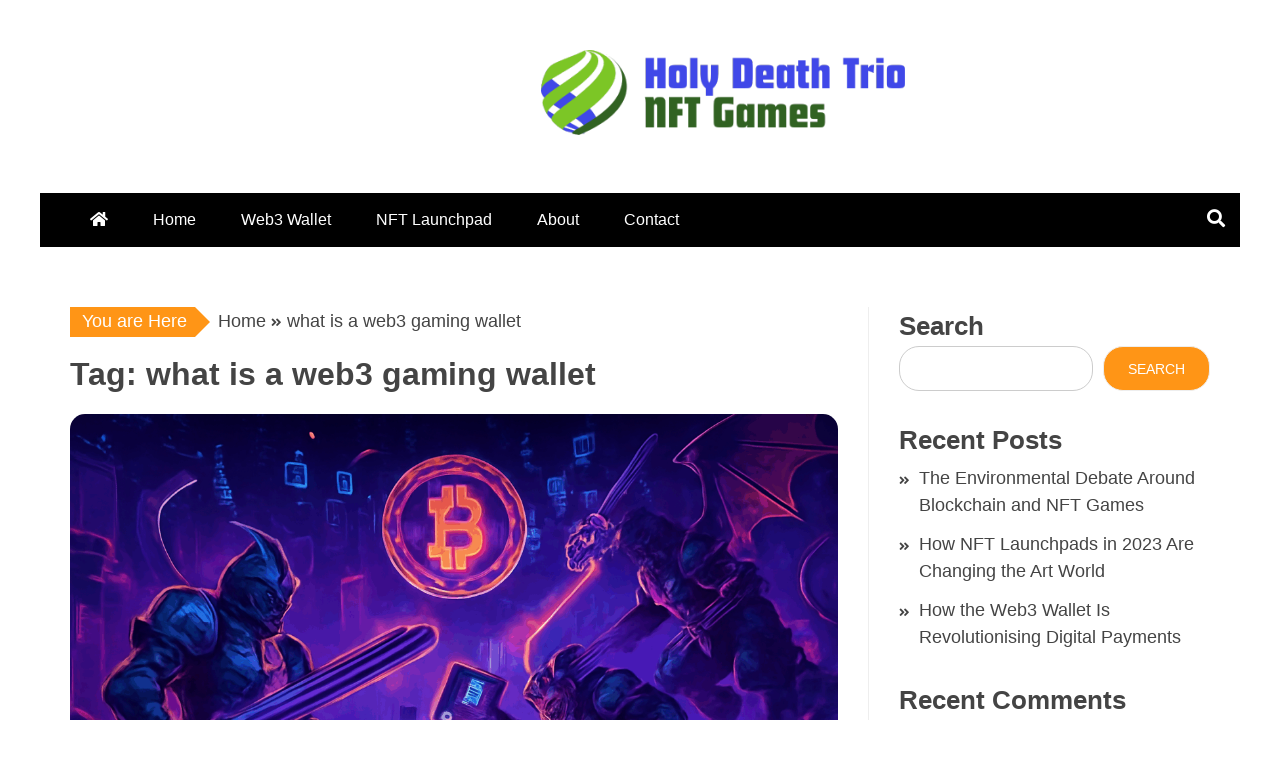

--- FILE ---
content_type: text/html; charset=UTF-8
request_url: https://holydeathtrio.com/wp-content/fonts/6ae1a82d83570d8a253db22c0e09ac12.css?ver=1.0.0
body_size: 12958
content:
<!doctype html>
<html lang="en-US">

<head>
    <meta charset="UTF-8">
    <meta name="viewport" content="width=device-width, initial-scale=1">
    <link rel="profile" href="https://gmpg.org/xfn/11">

    <meta name='robots' content='index, follow, max-image-preview:large, max-snippet:-1, max-video-preview:-1' />
	<style>img:is([sizes="auto" i], [sizes^="auto," i]) { contain-intrinsic-size: 3000px 1500px }</style>
	
	<!-- This site is optimized with the Yoast SEO plugin v25.7 - https://yoast.com/wordpress/plugins/seo/ -->
	<title>Holy Death Trio NFT Games - NFT Games You Should Check</title>
	<meta name="description" content="NFT Games You Should Check" />
	<link rel="canonical" href="https://holydeathtrio.com/" />
	<meta property="og:locale" content="en_US" />
	<meta property="og:type" content="website" />
	<meta property="og:title" content="Holy Death Trio NFT Games" />
	<meta property="og:description" content="NFT Games You Should Check" />
	<meta property="og:url" content="https://holydeathtrio.com/" />
	<meta property="og:site_name" content="Holy Death Trio NFT Games" />
	<meta name="twitter:card" content="summary_large_image" />
	<script type="application/ld+json" class="yoast-schema-graph">{"@context":"https://schema.org","@graph":[{"@type":"CollectionPage","@id":"https://holydeathtrio.com/","url":"https://holydeathtrio.com/","name":"Holy Death Trio NFT Games - NFT Games You Should Check","isPartOf":{"@id":"https://holydeathtrio.com/#website"},"about":{"@id":"https://holydeathtrio.com/#organization"},"description":"NFT Games You Should Check","breadcrumb":{"@id":"https://holydeathtrio.com/#breadcrumb"},"inLanguage":"en-US"},{"@type":"BreadcrumbList","@id":"https://holydeathtrio.com/#breadcrumb","itemListElement":[{"@type":"ListItem","position":1,"name":"Home"}]},{"@type":"WebSite","@id":"https://holydeathtrio.com/#website","url":"https://holydeathtrio.com/","name":"Holy Death Trio NFT Games","description":"NFT Games You Should Check","publisher":{"@id":"https://holydeathtrio.com/#organization"},"potentialAction":[{"@type":"SearchAction","target":{"@type":"EntryPoint","urlTemplate":"https://holydeathtrio.com/?s={search_term_string}"},"query-input":{"@type":"PropertyValueSpecification","valueRequired":true,"valueName":"search_term_string"}}],"inLanguage":"en-US"},{"@type":"Organization","@id":"https://holydeathtrio.com/#organization","name":"Holy Death Trio NFT Games","url":"https://holydeathtrio.com/","logo":{"@type":"ImageObject","inLanguage":"en-US","@id":"https://holydeathtrio.com/#/schema/logo/image/","url":"https://holydeathtrio.com/wp-content/uploads/2023/04/cropped-Zaheer-logo.png","contentUrl":"https://holydeathtrio.com/wp-content/uploads/2023/04/cropped-Zaheer-logo.png","width":432,"height":100,"caption":"Holy Death Trio NFT Games"},"image":{"@id":"https://holydeathtrio.com/#/schema/logo/image/"}}]}</script>
	<!-- / Yoast SEO plugin. -->


<link rel="alternate" type="application/rss+xml" title="Holy Death Trio NFT Games &raquo; Feed" href="https://holydeathtrio.com/feed/" />
<link rel="alternate" type="application/rss+xml" title="Holy Death Trio NFT Games &raquo; Comments Feed" href="https://holydeathtrio.com/comments/feed/" />
<link rel='stylesheet' id='wp-block-library-css' href='https://holydeathtrio.com/wp-includes/css/dist/block-library/style.min.css?ver=6.8.3' type='text/css' media='all' />
<style id='wp-block-library-theme-inline-css' type='text/css'>
.wp-block-audio :where(figcaption){color:#555;font-size:13px;text-align:center}.is-dark-theme .wp-block-audio :where(figcaption){color:#ffffffa6}.wp-block-audio{margin:0 0 1em}.wp-block-code{border:1px solid #ccc;border-radius:4px;font-family:Menlo,Consolas,monaco,monospace;padding:.8em 1em}.wp-block-embed :where(figcaption){color:#555;font-size:13px;text-align:center}.is-dark-theme .wp-block-embed :where(figcaption){color:#ffffffa6}.wp-block-embed{margin:0 0 1em}.blocks-gallery-caption{color:#555;font-size:13px;text-align:center}.is-dark-theme .blocks-gallery-caption{color:#ffffffa6}:root :where(.wp-block-image figcaption){color:#555;font-size:13px;text-align:center}.is-dark-theme :root :where(.wp-block-image figcaption){color:#ffffffa6}.wp-block-image{margin:0 0 1em}.wp-block-pullquote{border-bottom:4px solid;border-top:4px solid;color:currentColor;margin-bottom:1.75em}.wp-block-pullquote cite,.wp-block-pullquote footer,.wp-block-pullquote__citation{color:currentColor;font-size:.8125em;font-style:normal;text-transform:uppercase}.wp-block-quote{border-left:.25em solid;margin:0 0 1.75em;padding-left:1em}.wp-block-quote cite,.wp-block-quote footer{color:currentColor;font-size:.8125em;font-style:normal;position:relative}.wp-block-quote:where(.has-text-align-right){border-left:none;border-right:.25em solid;padding-left:0;padding-right:1em}.wp-block-quote:where(.has-text-align-center){border:none;padding-left:0}.wp-block-quote.is-large,.wp-block-quote.is-style-large,.wp-block-quote:where(.is-style-plain){border:none}.wp-block-search .wp-block-search__label{font-weight:700}.wp-block-search__button{border:1px solid #ccc;padding:.375em .625em}:where(.wp-block-group.has-background){padding:1.25em 2.375em}.wp-block-separator.has-css-opacity{opacity:.4}.wp-block-separator{border:none;border-bottom:2px solid;margin-left:auto;margin-right:auto}.wp-block-separator.has-alpha-channel-opacity{opacity:1}.wp-block-separator:not(.is-style-wide):not(.is-style-dots){width:100px}.wp-block-separator.has-background:not(.is-style-dots){border-bottom:none;height:1px}.wp-block-separator.has-background:not(.is-style-wide):not(.is-style-dots){height:2px}.wp-block-table{margin:0 0 1em}.wp-block-table td,.wp-block-table th{word-break:normal}.wp-block-table :where(figcaption){color:#555;font-size:13px;text-align:center}.is-dark-theme .wp-block-table :where(figcaption){color:#ffffffa6}.wp-block-video :where(figcaption){color:#555;font-size:13px;text-align:center}.is-dark-theme .wp-block-video :where(figcaption){color:#ffffffa6}.wp-block-video{margin:0 0 1em}:root :where(.wp-block-template-part.has-background){margin-bottom:0;margin-top:0;padding:1.25em 2.375em}
</style>
<style id='classic-theme-styles-inline-css' type='text/css'>
/*! This file is auto-generated */
.wp-block-button__link{color:#fff;background-color:#32373c;border-radius:9999px;box-shadow:none;text-decoration:none;padding:calc(.667em + 2px) calc(1.333em + 2px);font-size:1.125em}.wp-block-file__button{background:#32373c;color:#fff;text-decoration:none}
</style>
<style id='global-styles-inline-css' type='text/css'>
:root{--wp--preset--aspect-ratio--square: 1;--wp--preset--aspect-ratio--4-3: 4/3;--wp--preset--aspect-ratio--3-4: 3/4;--wp--preset--aspect-ratio--3-2: 3/2;--wp--preset--aspect-ratio--2-3: 2/3;--wp--preset--aspect-ratio--16-9: 16/9;--wp--preset--aspect-ratio--9-16: 9/16;--wp--preset--color--black: #000000;--wp--preset--color--cyan-bluish-gray: #abb8c3;--wp--preset--color--white: #ffffff;--wp--preset--color--pale-pink: #f78da7;--wp--preset--color--vivid-red: #cf2e2e;--wp--preset--color--luminous-vivid-orange: #ff6900;--wp--preset--color--luminous-vivid-amber: #fcb900;--wp--preset--color--light-green-cyan: #7bdcb5;--wp--preset--color--vivid-green-cyan: #00d084;--wp--preset--color--pale-cyan-blue: #8ed1fc;--wp--preset--color--vivid-cyan-blue: #0693e3;--wp--preset--color--vivid-purple: #9b51e0;--wp--preset--gradient--vivid-cyan-blue-to-vivid-purple: linear-gradient(135deg,rgba(6,147,227,1) 0%,rgb(155,81,224) 100%);--wp--preset--gradient--light-green-cyan-to-vivid-green-cyan: linear-gradient(135deg,rgb(122,220,180) 0%,rgb(0,208,130) 100%);--wp--preset--gradient--luminous-vivid-amber-to-luminous-vivid-orange: linear-gradient(135deg,rgba(252,185,0,1) 0%,rgba(255,105,0,1) 100%);--wp--preset--gradient--luminous-vivid-orange-to-vivid-red: linear-gradient(135deg,rgba(255,105,0,1) 0%,rgb(207,46,46) 100%);--wp--preset--gradient--very-light-gray-to-cyan-bluish-gray: linear-gradient(135deg,rgb(238,238,238) 0%,rgb(169,184,195) 100%);--wp--preset--gradient--cool-to-warm-spectrum: linear-gradient(135deg,rgb(74,234,220) 0%,rgb(151,120,209) 20%,rgb(207,42,186) 40%,rgb(238,44,130) 60%,rgb(251,105,98) 80%,rgb(254,248,76) 100%);--wp--preset--gradient--blush-light-purple: linear-gradient(135deg,rgb(255,206,236) 0%,rgb(152,150,240) 100%);--wp--preset--gradient--blush-bordeaux: linear-gradient(135deg,rgb(254,205,165) 0%,rgb(254,45,45) 50%,rgb(107,0,62) 100%);--wp--preset--gradient--luminous-dusk: linear-gradient(135deg,rgb(255,203,112) 0%,rgb(199,81,192) 50%,rgb(65,88,208) 100%);--wp--preset--gradient--pale-ocean: linear-gradient(135deg,rgb(255,245,203) 0%,rgb(182,227,212) 50%,rgb(51,167,181) 100%);--wp--preset--gradient--electric-grass: linear-gradient(135deg,rgb(202,248,128) 0%,rgb(113,206,126) 100%);--wp--preset--gradient--midnight: linear-gradient(135deg,rgb(2,3,129) 0%,rgb(40,116,252) 100%);--wp--preset--font-size--small: 13px;--wp--preset--font-size--medium: 20px;--wp--preset--font-size--large: 36px;--wp--preset--font-size--x-large: 42px;--wp--preset--spacing--20: 0.44rem;--wp--preset--spacing--30: 0.67rem;--wp--preset--spacing--40: 1rem;--wp--preset--spacing--50: 1.5rem;--wp--preset--spacing--60: 2.25rem;--wp--preset--spacing--70: 3.38rem;--wp--preset--spacing--80: 5.06rem;--wp--preset--shadow--natural: 6px 6px 9px rgba(0, 0, 0, 0.2);--wp--preset--shadow--deep: 12px 12px 50px rgba(0, 0, 0, 0.4);--wp--preset--shadow--sharp: 6px 6px 0px rgba(0, 0, 0, 0.2);--wp--preset--shadow--outlined: 6px 6px 0px -3px rgba(255, 255, 255, 1), 6px 6px rgba(0, 0, 0, 1);--wp--preset--shadow--crisp: 6px 6px 0px rgba(0, 0, 0, 1);}:where(.is-layout-flex){gap: 0.5em;}:where(.is-layout-grid){gap: 0.5em;}body .is-layout-flex{display: flex;}.is-layout-flex{flex-wrap: wrap;align-items: center;}.is-layout-flex > :is(*, div){margin: 0;}body .is-layout-grid{display: grid;}.is-layout-grid > :is(*, div){margin: 0;}:where(.wp-block-columns.is-layout-flex){gap: 2em;}:where(.wp-block-columns.is-layout-grid){gap: 2em;}:where(.wp-block-post-template.is-layout-flex){gap: 1.25em;}:where(.wp-block-post-template.is-layout-grid){gap: 1.25em;}.has-black-color{color: var(--wp--preset--color--black) !important;}.has-cyan-bluish-gray-color{color: var(--wp--preset--color--cyan-bluish-gray) !important;}.has-white-color{color: var(--wp--preset--color--white) !important;}.has-pale-pink-color{color: var(--wp--preset--color--pale-pink) !important;}.has-vivid-red-color{color: var(--wp--preset--color--vivid-red) !important;}.has-luminous-vivid-orange-color{color: var(--wp--preset--color--luminous-vivid-orange) !important;}.has-luminous-vivid-amber-color{color: var(--wp--preset--color--luminous-vivid-amber) !important;}.has-light-green-cyan-color{color: var(--wp--preset--color--light-green-cyan) !important;}.has-vivid-green-cyan-color{color: var(--wp--preset--color--vivid-green-cyan) !important;}.has-pale-cyan-blue-color{color: var(--wp--preset--color--pale-cyan-blue) !important;}.has-vivid-cyan-blue-color{color: var(--wp--preset--color--vivid-cyan-blue) !important;}.has-vivid-purple-color{color: var(--wp--preset--color--vivid-purple) !important;}.has-black-background-color{background-color: var(--wp--preset--color--black) !important;}.has-cyan-bluish-gray-background-color{background-color: var(--wp--preset--color--cyan-bluish-gray) !important;}.has-white-background-color{background-color: var(--wp--preset--color--white) !important;}.has-pale-pink-background-color{background-color: var(--wp--preset--color--pale-pink) !important;}.has-vivid-red-background-color{background-color: var(--wp--preset--color--vivid-red) !important;}.has-luminous-vivid-orange-background-color{background-color: var(--wp--preset--color--luminous-vivid-orange) !important;}.has-luminous-vivid-amber-background-color{background-color: var(--wp--preset--color--luminous-vivid-amber) !important;}.has-light-green-cyan-background-color{background-color: var(--wp--preset--color--light-green-cyan) !important;}.has-vivid-green-cyan-background-color{background-color: var(--wp--preset--color--vivid-green-cyan) !important;}.has-pale-cyan-blue-background-color{background-color: var(--wp--preset--color--pale-cyan-blue) !important;}.has-vivid-cyan-blue-background-color{background-color: var(--wp--preset--color--vivid-cyan-blue) !important;}.has-vivid-purple-background-color{background-color: var(--wp--preset--color--vivid-purple) !important;}.has-black-border-color{border-color: var(--wp--preset--color--black) !important;}.has-cyan-bluish-gray-border-color{border-color: var(--wp--preset--color--cyan-bluish-gray) !important;}.has-white-border-color{border-color: var(--wp--preset--color--white) !important;}.has-pale-pink-border-color{border-color: var(--wp--preset--color--pale-pink) !important;}.has-vivid-red-border-color{border-color: var(--wp--preset--color--vivid-red) !important;}.has-luminous-vivid-orange-border-color{border-color: var(--wp--preset--color--luminous-vivid-orange) !important;}.has-luminous-vivid-amber-border-color{border-color: var(--wp--preset--color--luminous-vivid-amber) !important;}.has-light-green-cyan-border-color{border-color: var(--wp--preset--color--light-green-cyan) !important;}.has-vivid-green-cyan-border-color{border-color: var(--wp--preset--color--vivid-green-cyan) !important;}.has-pale-cyan-blue-border-color{border-color: var(--wp--preset--color--pale-cyan-blue) !important;}.has-vivid-cyan-blue-border-color{border-color: var(--wp--preset--color--vivid-cyan-blue) !important;}.has-vivid-purple-border-color{border-color: var(--wp--preset--color--vivid-purple) !important;}.has-vivid-cyan-blue-to-vivid-purple-gradient-background{background: var(--wp--preset--gradient--vivid-cyan-blue-to-vivid-purple) !important;}.has-light-green-cyan-to-vivid-green-cyan-gradient-background{background: var(--wp--preset--gradient--light-green-cyan-to-vivid-green-cyan) !important;}.has-luminous-vivid-amber-to-luminous-vivid-orange-gradient-background{background: var(--wp--preset--gradient--luminous-vivid-amber-to-luminous-vivid-orange) !important;}.has-luminous-vivid-orange-to-vivid-red-gradient-background{background: var(--wp--preset--gradient--luminous-vivid-orange-to-vivid-red) !important;}.has-very-light-gray-to-cyan-bluish-gray-gradient-background{background: var(--wp--preset--gradient--very-light-gray-to-cyan-bluish-gray) !important;}.has-cool-to-warm-spectrum-gradient-background{background: var(--wp--preset--gradient--cool-to-warm-spectrum) !important;}.has-blush-light-purple-gradient-background{background: var(--wp--preset--gradient--blush-light-purple) !important;}.has-blush-bordeaux-gradient-background{background: var(--wp--preset--gradient--blush-bordeaux) !important;}.has-luminous-dusk-gradient-background{background: var(--wp--preset--gradient--luminous-dusk) !important;}.has-pale-ocean-gradient-background{background: var(--wp--preset--gradient--pale-ocean) !important;}.has-electric-grass-gradient-background{background: var(--wp--preset--gradient--electric-grass) !important;}.has-midnight-gradient-background{background: var(--wp--preset--gradient--midnight) !important;}.has-small-font-size{font-size: var(--wp--preset--font-size--small) !important;}.has-medium-font-size{font-size: var(--wp--preset--font-size--medium) !important;}.has-large-font-size{font-size: var(--wp--preset--font-size--large) !important;}.has-x-large-font-size{font-size: var(--wp--preset--font-size--x-large) !important;}
:where(.wp-block-post-template.is-layout-flex){gap: 1.25em;}:where(.wp-block-post-template.is-layout-grid){gap: 1.25em;}
:where(.wp-block-columns.is-layout-flex){gap: 2em;}:where(.wp-block-columns.is-layout-grid){gap: 2em;}
:root :where(.wp-block-pullquote){font-size: 1.5em;line-height: 1.6;}
</style>
<link rel='stylesheet' id='falcha-news-google-fonts-css' href='https://holydeathtrio.com/wp-content/fonts/6ae1a82d83570d8a253db22c0e09ac12.css?ver=1.0.0' type='text/css' media='all' />
<link rel='stylesheet' id='font-awesome-5-css' href='https://holydeathtrio.com/wp-content/themes/falcha-news/candidthemes/assets/framework/font-awesome-5/css/all.min.css?ver=20151215' type='text/css' media='all' />
<link rel='stylesheet' id='slick-css-css' href='https://holydeathtrio.com/wp-content/themes/falcha-news/candidthemes/assets/framework/slick/slick.css?ver=6.8.3' type='text/css' media='all' />
<link rel='stylesheet' id='slick-theme-css-css' href='https://holydeathtrio.com/wp-content/themes/falcha-news/candidthemes/assets/framework/slick/slick-theme.css?ver=6.8.3' type='text/css' media='all' />
<link rel='stylesheet' id='falcha-news-style-css' href='https://holydeathtrio.com/wp-content/themes/falcha-news/style.css?ver=6.8.3' type='text/css' media='all' />
<style id='falcha-news-style-inline-css' type='text/css'>
.site-branding h1, .site-branding p.site-title,.ct-dark-mode .site-title a, .site-title, .site-title a, .site-title a:hover, .site-title a:visited:hover { color: #blank; }.entry-content a, .entry-title a:hover, .related-title a:hover, .posts-navigation .nav-previous a:hover, .post-navigation .nav-previous a:hover, .posts-navigation .nav-next a:hover, .post-navigation .nav-next a:hover, #comments .comment-content a:hover, #comments .comment-author a:hover, .offcanvas-menu nav ul.top-menu li a:hover, .offcanvas-menu nav ul.top-menu li.current-menu-item > a, .error-404-title, #falcha-news-breadcrumbs a:hover, a:visited:hover, .widget_falcha_news_category_tabbed_widget.widget ul.ct-nav-tabs li a, .entry-footer span:hover, .entry-footer span:hover a, .entry-footer span:focus, .entry-footer span:focus a, .widget li a:hover, .widget li a:focus, .widget li:hover:before, .widget li:focus:before   { color : #ff9516; }.candid-falcha-post-format, .falcha-news-featured-block .falcha-news-col-2 .candid-falcha-post-format, .cat-links a,.top-bar,.main-navigation ul li a:hover, .main-navigation ul li.current-menu-item > a, .main-navigation ul li a:hover, .main-navigation ul li.current-menu-item > a, .trending-title, .search-form input[type=submit], input[type=submit], input[type="submit"], ::selection, #toTop, .breadcrumbs span.breadcrumb, article.sticky .falcha-news-content-container, .candid-pagination .page-numbers.current, .candid-pagination .page-numbers:hover, .ct-title-head, .widget-title:before, .widget ul.ct-nav-tabs:before, .widget ul.ct-nav-tabs li.ct-title-head:hover, .widget ul.ct-nav-tabs li.ct-title-head.ui-tabs-active,.wp-block-search__button { background-color : #ff9516; }.candid-falcha-post-format, .falcha-news-featured-block .falcha-news-col-2 .candid-falcha-post-format, blockquote, .search-form input[type="submit"], input[type="submit"], .candid-pagination .page-numbers { border-color : #ff9516; }.cat-links a:focus{ outline : 1px dashed #ff9516; }.ct-post-overlay .post-content, .ct-post-overlay .post-content a, .widget .ct-post-overlay .post-content a, .widget .ct-post-overlay .post-content a:visited, .ct-post-overlay .post-content a:visited:hover, .slide-details:hover .cat-links a { color: #fff; }@media (min-width: 1600px){.ct-boxed #page{max-width : 1500px; }}
</style>
<link rel='stylesheet' id='qcf_style-css' href='https://holydeathtrio.com/wp-content/plugins/quick-contact-form/legacy/css/styles.css?ver=6.8.3' type='text/css' media='all' />
<style id='qcf_style-inline-css' type='text/css'>
.qcf-style.default {max-width:100%;overflow:hidden;width:100%;}
.qcf-style.default input[type=text], .qcf-style.default input[type=email],.qcf-style.default textarea, .qcf-style.default select, .qcf-style.default #submit {border-radius:0;}
.qcf-style.default h2 {color: #465069;font-size: 1.6em;;height:auto;}.qcf-style.default p, .qcf-style.default select{font-family: arial, sans-serif; font-size: 1em;color: #465069;height:auto;line-height:normal;height:auto;}
.qcf-style.default div.rangeslider, .qcf-style.default div.rangeslider__fill {height: 1em;background: #CCC;}
.qcf-style.default div.rangeslider__fill {background: #00ff00;}
.qcf-style.default div.rangeslider__handle {background: white;border: 1px solid #CCC;width: 2em;height: 2em;position: absolute;top: -0.5em;-webkit-border-radius:#FFF%;-moz-border-radius:50%;-ms-border-radius:50%;-o-border-radius:50%;border-radius:50%;}
.qcf-style.default div.qcf-slideroutput{font-size:1em;color:#465069;}.qcf-style.default input[type=text], .qcf-style.default input[type=email], .qcf-style.default textarea, .qcf-style.default select {border: 1px solid #415063;background:#FFFFFF;font-family: arial, sans-serif; font-size: 1em; color: #465069;;line-height:normal;height:auto; margin: 2px 0 3px 0;padding: 6px;}
.qcf-style.default .qcfcontainer input + label, .qcf-style.default .qcfcontainer textarea + label {font-family: arial, sans-serif; font-size: 1em; color: #465069;;}
.qcf-style.default input:focus, .qcf-style.default textarea:focus {background:#FFFFCC;}
.qcf-style.default input[type=text].required, .qcf-style.default input[type=email].required, .qcf-style.default select.required, .qcf-style.default textarea.required {border: 1px solid #00C618;}
.qcf-style.default p span, .qcf-style.default .error {color:#D31900;clear:both;}

.qcf-style.default input[type=text].error, .qcf-style.default input[type=email].error,.qcf-style.default select.error, .qcf-style.default textarea.error {border:1px solid #D31900;}
.qcf-style.default #submit {float:left;width:100%;color:#FFF;background:#343838;border:1px solid #415063;font-family: arial, sans-serif;font-size: inherit;}
.qcf-style.default #submit:hover{background:#888888;}

</style>
<link rel='stylesheet' id='jquery-style-css' href='https://holydeathtrio.com/wp-content/plugins/quick-contact-form/ui/user/css/jquery/jquery-ui.min.css?ver=6.8.3' type='text/css' media='all' />
<script type="text/javascript" src="https://holydeathtrio.com/wp-includes/js/jquery/jquery.min.js?ver=3.7.1" id="jquery-core-js"></script>
<script type="text/javascript" src="https://holydeathtrio.com/wp-includes/js/jquery/jquery-migrate.min.js?ver=3.4.1" id="jquery-migrate-js"></script>
<link rel="https://api.w.org/" href="https://holydeathtrio.com/wp-json/" /><link rel="EditURI" type="application/rsd+xml" title="RSD" href="https://holydeathtrio.com/xmlrpc.php?rsd" />
<meta name="generator" content="WordPress 6.8.3" />
		<style type="text/css">
			.site-title,
			.site-description {
				position: absolute;
				clip: rect(1px, 1px, 1px, 1px);
			}

			.site-title a,
			.site-title {
				color: #blank;
			}
		</style>
<link rel="icon" href="https://holydeathtrio.com/wp-content/uploads/2023/04/cropped-cropped-Zaheer-logo-32x32.png" sizes="32x32" />
<link rel="icon" href="https://holydeathtrio.com/wp-content/uploads/2023/04/cropped-cropped-Zaheer-logo-192x192.png" sizes="192x192" />
<link rel="apple-touch-icon" href="https://holydeathtrio.com/wp-content/uploads/2023/04/cropped-cropped-Zaheer-logo-180x180.png" />
<meta name="msapplication-TileImage" content="https://holydeathtrio.com/wp-content/uploads/2023/04/cropped-cropped-Zaheer-logo-270x270.png" />
</head>

<body class="home blog wp-custom-logo wp-embed-responsive wp-theme-falcha-news hfeed ct-bg ct-boxed ct-sticky-sidebar right-sidebar" itemtype="https://schema.org/Blog" itemscope>
        <div id="page" class="site">
                <a class="skip-link screen-reader-text" href="#content">Skip to content</a>
                <header id="masthead" class="site-header" itemtype="https://schema.org/WPHeader" itemscope>
                    <div class="overlay"></div>
                                <div class="logo-wrapper-block">
                                <div class="container-inner clearfix logo-wrapper-container">
                    <div class="header-mid-left clearfix">
                                                                    </div>
                    <!-- .header-mid-left -->

                    <div class="logo-wrapper">
                        <div class="site-branding">

                            <div class="falcha-news-logo-container">
                                <a href="https://holydeathtrio.com/" class="custom-logo-link" rel="home" aria-current="page"><img width="432" height="100" src="https://holydeathtrio.com/wp-content/uploads/2023/04/cropped-Zaheer-logo.png" class="custom-logo" alt="logo" decoding="async" srcset="https://holydeathtrio.com/wp-content/uploads/2023/04/cropped-Zaheer-logo.png 432w, https://holydeathtrio.com/wp-content/uploads/2023/04/cropped-Zaheer-logo-300x69.png 300w" sizes="(max-width: 432px) 100vw, 432px" /></a>                                    <h1 class="site-title"><a href="https://holydeathtrio.com/" rel="home">Holy Death Trio NFT Games</a></h1>
                                                                    <p class="site-description">NFT Games You Should Check</p>
                                                            </div> <!-- falcha-news-logo-container -->
                        </div><!-- .site-branding -->
                    </div> <!-- .logo-wrapper -->

                    <div class="header-mid-right clearfix">
                                            </div>
                    <!-- .header-mid-right -->

                </div> <!-- .container-inner -->
                </div> <!-- .logo-wrapper-block -->
                <div class="falcha-news-menu-container sticky-header">
            <div class="container-inner clearfix">
                <nav id="site-navigation"
                     class="main-navigation" itemtype="https://schema.org/SiteNavigationElement" itemscope>
                    <div class="navbar-header clearfix">
                        <button class="menu-toggle" aria-controls="primary-menu"
                                aria-expanded="false">
                            <span> </span>
                        </button>
                    </div>
                    <ul id="primary-menu" class="nav navbar-nav nav-menu">
                                                    <li class="current-menu-item"><a href="https://holydeathtrio.com/">
                                    <i class="fa fa-home"></i> </a></li>
                                                <li id="menu-item-13" class="menu-item menu-item-type-custom menu-item-object-custom current-menu-item current_page_item menu-item-home menu-item-13"><a href="https://holydeathtrio.com/" aria-current="page">Home</a></li>
<li id="menu-item-42" class="menu-item menu-item-type-taxonomy menu-item-object-category menu-item-42"><a href="https://holydeathtrio.com/category/web3-wallet/">Web3 Wallet</a></li>
<li id="menu-item-43" class="menu-item menu-item-type-taxonomy menu-item-object-category menu-item-43"><a href="https://holydeathtrio.com/category/nft-launchpad/">NFT Launchpad</a></li>
<li id="menu-item-14" class="menu-item menu-item-type-post_type menu-item-object-page menu-item-14"><a href="https://holydeathtrio.com/about/">About</a></li>
<li id="menu-item-15" class="menu-item menu-item-type-post_type menu-item-object-page menu-item-15"><a href="https://holydeathtrio.com/contact/">Contact</a></li>
                    </ul>
                </nav><!-- #site-navigation -->

                                    <div class="ct-menu-search"><a class="search-icon-box" href="#"> <i class="fa fa-search"></i>
                        </a></div>
                    <div class="top-bar-search">
                        <form role="search" method="get" class="search-form" action="https://holydeathtrio.com/">
				<label>
					<span class="screen-reader-text">Search for:</span>
					<input type="search" class="search-field" placeholder="Search &hellip;" value="" name="s" />
				</label>
				<input type="submit" class="search-submit" value="Search" />
			</form>                        <button type="button" class="close"></button>
                    </div>
                            </div> <!-- .container-inner -->
        </div> <!-- falcha-news-menu-container -->
                </header><!-- #masthead -->
                
            <div class="trending-wrapper">
                                    <strong class="trending-title">
                        Trending News                    </strong>
                                <div class="trending-content trending-left">
                                            <a href="https://holydeathtrio.com/the-environmental-debate-around-blockchain-and-nft-games/" title="The Environmental Debate Around Blockchain and NFT Games">
                            <div class="img-marq">
                                <img width="150" height="150" src="https://holydeathtrio.com/wp-content/uploads/2025/08/ChatGPT-Image-Aug-24-2025-07_40_53-PM-150x150.png" class="attachment-thumbnail size-thumbnail wp-post-image" alt="NFT Games" decoding="async" />                            </div>

                            <div class="title-marq">
                                <span class="title">
                                    The Environmental Debate Around Blockchain and NFT Games                                </span>

                                <span class="post-date">
                                    August 24, 2025                                </span>
                            </div>
                        </a>
                                            <a href="https://holydeathtrio.com/how-nft-launchpads-in-2023-are-changing-the-art-world/" title="How NFT Launchpads in 2023 Are Changing the Art World">
                            <div class="img-marq">
                                <img width="150" height="150" src="https://holydeathtrio.com/wp-content/uploads/2023/04/How-NFT-Launchpads-in-2023-Are-Changing-the-Art-World-150x150.png" class="attachment-thumbnail size-thumbnail wp-post-image" alt="NFT Games" decoding="async" srcset="https://holydeathtrio.com/wp-content/uploads/2023/04/How-NFT-Launchpads-in-2023-Are-Changing-the-Art-World-150x150.png 150w, https://holydeathtrio.com/wp-content/uploads/2023/04/How-NFT-Launchpads-in-2023-Are-Changing-the-Art-World-160x160.png 160w" sizes="(max-width: 150px) 100vw, 150px" />                            </div>

                            <div class="title-marq">
                                <span class="title">
                                    How NFT Launchpads in 2023 Are Changing the Art World                                </span>

                                <span class="post-date">
                                    April 13, 2023                                </span>
                            </div>
                        </a>
                                            <a href="https://holydeathtrio.com/how-the-web3-wallet-is-revolutionising-digital-payments/" title="How the Web3 Wallet Is Revolutionising Digital Payments">
                            <div class="img-marq">
                                <img width="150" height="150" src="https://holydeathtrio.com/wp-content/uploads/2023/04/How-the-Web3-Wallet-Is-Revolutionising-Digital-Payments-150x150.png" class="attachment-thumbnail size-thumbnail wp-post-image" alt="How the Web3 Wallet Is Revolutionising Digital Payments" decoding="async" srcset="https://holydeathtrio.com/wp-content/uploads/2023/04/How-the-Web3-Wallet-Is-Revolutionising-Digital-Payments-150x150.png 150w, https://holydeathtrio.com/wp-content/uploads/2023/04/How-the-Web3-Wallet-Is-Revolutionising-Digital-Payments-160x160.png 160w" sizes="(max-width: 150px) 100vw, 150px" />                            </div>

                            <div class="title-marq">
                                <span class="title">
                                    How the Web3 Wallet Is Revolutionising Digital Payments                                </span>

                                <span class="post-date">
                                    April 13, 2023                                </span>
                            </div>
                        </a>
                    
                </div>
            </div>
            <!-- .top-right-col -->
                    <div class="falcha-news-featured-block falcha-news-ct-row clearfix">
                
            <div class="falcha-news-col falcha-news-col-1">
                <ul class="ct-post-carousel slider hover-prev-next" data-slick='[]'>
                                            <li>
                            <div class="featured-section-inner ct-post-overlay">
                                                                    <div class="post-thumb">
                                                                                <a href="https://holydeathtrio.com/the-environmental-debate-around-blockchain-and-nft-games/">
                                            <img width="783" height="450" src="https://holydeathtrio.com/wp-content/uploads/2025/08/ChatGPT-Image-Aug-24-2025-07_40_53-PM-783x450.png" class="attachment-falcha-news-carousel-img size-falcha-news-carousel-img wp-post-image" alt="NFT Games" decoding="async" fetchpriority="high" srcset="https://holydeathtrio.com/wp-content/uploads/2025/08/ChatGPT-Image-Aug-24-2025-07_40_53-PM-783x450.png 783w, https://holydeathtrio.com/wp-content/uploads/2025/08/ChatGPT-Image-Aug-24-2025-07_40_53-PM-1000x574.png 1000w" sizes="(max-width: 783px) 100vw, 783px" />                                        </a>
                                    </div>
                                                                <div class="featured-section-details post-content">
                                    <div class="post-meta">
                                        <span class="cat-links"><a class="ct-cat-item-5" href="https://holydeathtrio.com/category/nft-launchpad/"  rel="category tag">NFT Launchpad</a> </span>                                    </div>
                                    <h3 class="post-title">
                                        <a href="https://holydeathtrio.com/the-environmental-debate-around-blockchain-and-nft-games/">The Environmental Debate Around Blockchain and NFT Games</a>
                                    </h3>
                                    <div class="post-meta">
                                        <span class="posted-on"><i class="fas fa-calendar-alt"></i><a href="https://holydeathtrio.com/the-environmental-debate-around-blockchain-and-nft-games/" rel="bookmark"><time class="entry-date published" datetime="2025-08-24T16:00:26+00:00" itemprop="datePublished">August 24, 2025</time><time class="updated" datetime="2025-08-24T16:00:28+00:00" itemprop="dateModified">August 24, 2025</time></a></span><span class="min-read"><i class="far fa-clock" aria-hidden="true"></i>6 min read</span>                                    </div>
                                </div>
                            </div> <!-- .featured-section-inner -->
                        </li>
                                            <li>
                            <div class="featured-section-inner ct-post-overlay">
                                                                    <div class="post-thumb">
                                                                                <a href="https://holydeathtrio.com/how-nft-launchpads-in-2023-are-changing-the-art-world/">
                                            <img width="675" height="450" src="https://holydeathtrio.com/wp-content/uploads/2023/04/How-NFT-Launchpads-in-2023-Are-Changing-the-Art-World.png" class="attachment-falcha-news-carousel-img size-falcha-news-carousel-img wp-post-image" alt="NFT Games" decoding="async" srcset="https://holydeathtrio.com/wp-content/uploads/2023/04/How-NFT-Launchpads-in-2023-Are-Changing-the-Art-World.png 1080w, https://holydeathtrio.com/wp-content/uploads/2023/04/How-NFT-Launchpads-in-2023-Are-Changing-the-Art-World-300x200.png 300w, https://holydeathtrio.com/wp-content/uploads/2023/04/How-NFT-Launchpads-in-2023-Are-Changing-the-Art-World-1024x683.png 1024w, https://holydeathtrio.com/wp-content/uploads/2023/04/How-NFT-Launchpads-in-2023-Are-Changing-the-Art-World-768x512.png 768w" sizes="(max-width: 675px) 100vw, 675px" />                                        </a>
                                    </div>
                                                                <div class="featured-section-details post-content">
                                    <div class="post-meta">
                                        <span class="cat-links"><a class="ct-cat-item-5" href="https://holydeathtrio.com/category/nft-launchpad/"  rel="category tag">NFT Launchpad</a> </span>                                    </div>
                                    <h3 class="post-title">
                                        <a href="https://holydeathtrio.com/how-nft-launchpads-in-2023-are-changing-the-art-world/">How NFT Launchpads in 2023 Are Changing the Art World</a>
                                    </h3>
                                    <div class="post-meta">
                                        <span class="posted-on"><i class="fas fa-calendar-alt"></i><a href="https://holydeathtrio.com/how-nft-launchpads-in-2023-are-changing-the-art-world/" rel="bookmark"><time class="entry-date published" datetime="2023-04-13T05:47:59+00:00" itemprop="datePublished">April 13, 2023</time><time class="updated" datetime="2023-04-14T00:32:03+00:00" itemprop="dateModified">April 14, 2023</time></a></span><span class="min-read"><i class="far fa-clock" aria-hidden="true"></i>6 min read</span>                                    </div>
                                </div>
                            </div> <!-- .featured-section-inner -->
                        </li>
                                            <li>
                            <div class="featured-section-inner ct-post-overlay">
                                                                    <div class="post-thumb">
                                                                                <a href="https://holydeathtrio.com/how-the-web3-wallet-is-revolutionising-digital-payments/">
                                            <img width="675" height="450" src="https://holydeathtrio.com/wp-content/uploads/2023/04/How-the-Web3-Wallet-Is-Revolutionising-Digital-Payments.png" class="attachment-falcha-news-carousel-img size-falcha-news-carousel-img wp-post-image" alt="How the Web3 Wallet Is Revolutionising Digital Payments" decoding="async" srcset="https://holydeathtrio.com/wp-content/uploads/2023/04/How-the-Web3-Wallet-Is-Revolutionising-Digital-Payments.png 1080w, https://holydeathtrio.com/wp-content/uploads/2023/04/How-the-Web3-Wallet-Is-Revolutionising-Digital-Payments-300x200.png 300w, https://holydeathtrio.com/wp-content/uploads/2023/04/How-the-Web3-Wallet-Is-Revolutionising-Digital-Payments-1024x683.png 1024w, https://holydeathtrio.com/wp-content/uploads/2023/04/How-the-Web3-Wallet-Is-Revolutionising-Digital-Payments-768x512.png 768w" sizes="(max-width: 675px) 100vw, 675px" />                                        </a>
                                    </div>
                                                                <div class="featured-section-details post-content">
                                    <div class="post-meta">
                                        <span class="cat-links"><a class="ct-cat-item-4" href="https://holydeathtrio.com/category/web3-wallet/"  rel="category tag">Web3 Wallet</a> </span>                                    </div>
                                    <h3 class="post-title">
                                        <a href="https://holydeathtrio.com/how-the-web3-wallet-is-revolutionising-digital-payments/">How the Web3 Wallet Is Revolutionising Digital Payments</a>
                                    </h3>
                                    <div class="post-meta">
                                        <span class="posted-on"><i class="fas fa-calendar-alt"></i><a href="https://holydeathtrio.com/how-the-web3-wallet-is-revolutionising-digital-payments/" rel="bookmark"><time class="entry-date published" datetime="2023-04-13T05:47:58+00:00" itemprop="datePublished">April 13, 2023</time><time class="updated" datetime="2023-04-14T00:31:19+00:00" itemprop="dateModified">April 14, 2023</time></a></span><span class="min-read"><i class="far fa-clock" aria-hidden="true"></i>6 min read</span>                                    </div>
                                </div>
                            </div> <!-- .featured-section-inner -->
                        </li>
                                    </ul>
            </div>
            <!--.falcha-news-col-->
                    <div class="falcha-news-col falcha-news-col-2">
                        <div class="falcha-news-inner-row clearfix">
                                                            <div class="list-post falcha-news-col-full">
                                    <div class="featured-section-inner post-block-style">
                                                                                        <div class="post-thumb">
                                                                                                        <a href="https://holydeathtrio.com/the-environmental-debate-around-blockchain-and-nft-games/">
                                                        <img width="783" height="225" src="https://holydeathtrio.com/wp-content/uploads/2025/08/ChatGPT-Image-Aug-24-2025-07_40_53-PM-783x225.png" class="attachment-falcha-news-carousel-img-landscape size-falcha-news-carousel-img-landscape wp-post-image" alt="NFT Games" decoding="async" srcset="https://holydeathtrio.com/wp-content/uploads/2025/08/ChatGPT-Image-Aug-24-2025-07_40_53-PM-783x225.png 783w, https://holydeathtrio.com/wp-content/uploads/2025/08/ChatGPT-Image-Aug-24-2025-07_40_53-PM-1000x287.png 1000w" sizes="(max-width: 783px) 100vw, 783px" />                                                    </a>
                                                </div>
                                            
                                        <div class="featured-section-details post-content">
                                            <div class="post-meta">
                                                <span class="cat-links"><a class="ct-cat-item-5" href="https://holydeathtrio.com/category/nft-launchpad/"  rel="category tag">NFT Launchpad</a> </span>                                            </div>
                                            <h3 class="post-title">
                                                <a href="https://holydeathtrio.com/the-environmental-debate-around-blockchain-and-nft-games/">The Environmental Debate Around Blockchain and NFT Games</a>
                                            </h3>
                                            <div class="post-meta">
                                                <span class="posted-on"><i class="fas fa-calendar-alt"></i><a href="https://holydeathtrio.com/the-environmental-debate-around-blockchain-and-nft-games/" rel="bookmark"><time class="entry-date published" datetime="2025-08-24T16:00:26+00:00" itemprop="datePublished">August 24, 2025</time><time class="updated" datetime="2025-08-24T16:00:28+00:00" itemprop="dateModified">August 24, 2025</time></a></span><span class="min-read"><i class="far fa-clock" aria-hidden="true"></i>6 min read</span>                                            </div>
                                        </div>
                                    </div> <!-- .featured-section-inner -->
                                </div>
                                <!--.falcha-news-col-->
                                                            <div class="list-post ">
                                    <div class="featured-section-inner post-block-style">
                                                                                        <div class="post-thumb">
                                                                                                        <a href="https://holydeathtrio.com/how-nft-launchpads-in-2023-are-changing-the-art-world/">
                                                        <img width="675" height="450" src="https://holydeathtrio.com/wp-content/uploads/2023/04/How-NFT-Launchpads-in-2023-Are-Changing-the-Art-World.png" class="attachment-falcha-news-carousel-img size-falcha-news-carousel-img wp-post-image" alt="NFT Games" decoding="async" srcset="https://holydeathtrio.com/wp-content/uploads/2023/04/How-NFT-Launchpads-in-2023-Are-Changing-the-Art-World.png 1080w, https://holydeathtrio.com/wp-content/uploads/2023/04/How-NFT-Launchpads-in-2023-Are-Changing-the-Art-World-300x200.png 300w, https://holydeathtrio.com/wp-content/uploads/2023/04/How-NFT-Launchpads-in-2023-Are-Changing-the-Art-World-1024x683.png 1024w, https://holydeathtrio.com/wp-content/uploads/2023/04/How-NFT-Launchpads-in-2023-Are-Changing-the-Art-World-768x512.png 768w" sizes="(max-width: 675px) 100vw, 675px" />                                                    </a>
                                                </div>
                                            
                                        <div class="featured-section-details post-content">
                                            <div class="post-meta">
                                                <span class="cat-links"><a class="ct-cat-item-5" href="https://holydeathtrio.com/category/nft-launchpad/"  rel="category tag">NFT Launchpad</a> </span>                                            </div>
                                            <h3 class="post-title">
                                                <a href="https://holydeathtrio.com/how-nft-launchpads-in-2023-are-changing-the-art-world/">How NFT Launchpads in 2023 Are Changing the Art World</a>
                                            </h3>
                                            <div class="post-meta">
                                                <span class="posted-on"><i class="fas fa-calendar-alt"></i><a href="https://holydeathtrio.com/how-nft-launchpads-in-2023-are-changing-the-art-world/" rel="bookmark"><time class="entry-date published" datetime="2023-04-13T05:47:59+00:00" itemprop="datePublished">April 13, 2023</time><time class="updated" datetime="2023-04-14T00:32:03+00:00" itemprop="dateModified">April 14, 2023</time></a></span><span class="min-read"><i class="far fa-clock" aria-hidden="true"></i>6 min read</span>                                            </div>
                                        </div>
                                    </div> <!-- .featured-section-inner -->
                                </div>
                                <!--.falcha-news-col-->
                                                            <div class="list-post ">
                                    <div class="featured-section-inner post-block-style">
                                                                                        <div class="post-thumb">
                                                                                                        <a href="https://holydeathtrio.com/how-the-web3-wallet-is-revolutionising-digital-payments/">
                                                        <img width="675" height="450" src="https://holydeathtrio.com/wp-content/uploads/2023/04/How-the-Web3-Wallet-Is-Revolutionising-Digital-Payments.png" class="attachment-falcha-news-carousel-img size-falcha-news-carousel-img wp-post-image" alt="How the Web3 Wallet Is Revolutionising Digital Payments" decoding="async" srcset="https://holydeathtrio.com/wp-content/uploads/2023/04/How-the-Web3-Wallet-Is-Revolutionising-Digital-Payments.png 1080w, https://holydeathtrio.com/wp-content/uploads/2023/04/How-the-Web3-Wallet-Is-Revolutionising-Digital-Payments-300x200.png 300w, https://holydeathtrio.com/wp-content/uploads/2023/04/How-the-Web3-Wallet-Is-Revolutionising-Digital-Payments-1024x683.png 1024w, https://holydeathtrio.com/wp-content/uploads/2023/04/How-the-Web3-Wallet-Is-Revolutionising-Digital-Payments-768x512.png 768w" sizes="(max-width: 675px) 100vw, 675px" />                                                    </a>
                                                </div>
                                            
                                        <div class="featured-section-details post-content">
                                            <div class="post-meta">
                                                <span class="cat-links"><a class="ct-cat-item-4" href="https://holydeathtrio.com/category/web3-wallet/"  rel="category tag">Web3 Wallet</a> </span>                                            </div>
                                            <h3 class="post-title">
                                                <a href="https://holydeathtrio.com/how-the-web3-wallet-is-revolutionising-digital-payments/">How the Web3 Wallet Is Revolutionising Digital Payments</a>
                                            </h3>
                                            <div class="post-meta">
                                                <span class="posted-on"><i class="fas fa-calendar-alt"></i><a href="https://holydeathtrio.com/how-the-web3-wallet-is-revolutionising-digital-payments/" rel="bookmark"><time class="entry-date published" datetime="2023-04-13T05:47:58+00:00" itemprop="datePublished">April 13, 2023</time><time class="updated" datetime="2023-04-14T00:31:19+00:00" itemprop="dateModified">April 14, 2023</time></a></span><span class="min-read"><i class="far fa-clock" aria-hidden="true"></i>6 min read</span>                                            </div>
                                        </div>
                                    </div> <!-- .featured-section-inner -->
                                </div>
                                <!--.falcha-news-col-->
                            
                        </div>
                    </div>
                    <!--.falcha-news-col-->
                
            </div><!-- .falcha-news-ct-row-->

        <div id="content" class="site-content">
                        <div class="container-inner ct-container-main clearfix">    <div class="front-page-content-wrapper">

        <div id="primary" class="content-area">
            <main id="main" class="site-main">
                <section id="falcha-news-grid-post-3" class="widget falcha-news-grid-post">                <div class="title-wrapper cat-">
                    <h2 class="widget-title">Good Reads</h2>                </div>
                                <div class="ct-grid-post clearfix">
                                            <div class="ct-three-cols">
                            <section class="ct-grid-post-list">
                                                                    <div class="post-thumb">
                                                                                <a href="https://holydeathtrio.com/the-environmental-debate-around-blockchain-and-nft-games/">
                                            <img width="783" height="450" src="https://holydeathtrio.com/wp-content/uploads/2025/08/ChatGPT-Image-Aug-24-2025-07_40_53-PM-783x450.png" class="attachment-falcha-news-carousel-img size-falcha-news-carousel-img wp-post-image" alt="NFT Games" decoding="async" srcset="https://holydeathtrio.com/wp-content/uploads/2025/08/ChatGPT-Image-Aug-24-2025-07_40_53-PM-783x450.png 783w, https://holydeathtrio.com/wp-content/uploads/2025/08/ChatGPT-Image-Aug-24-2025-07_40_53-PM-1000x574.png 1000w" sizes="(max-width: 783px) 100vw, 783px" />                                        </a>
                                    </div>
                                                                    <div class="post-content mt-10">
                                    <div class="post-meta">
                                        <span class="cat-links"><a class="ct-cat-item-5" href="https://holydeathtrio.com/category/nft-launchpad/"  rel="category tag">NFT Launchpad</a> </span>                                    </div>
                                    <h3 class="post-title">
                                        <a href="https://holydeathtrio.com/the-environmental-debate-around-blockchain-and-nft-games/">The Environmental Debate Around Blockchain and NFT Games</a>
                                    </h3>
                                    <div class="post-meta">
                                        <span class="posted-on"><i class="fas fa-calendar-alt"></i><a href="https://holydeathtrio.com/the-environmental-debate-around-blockchain-and-nft-games/" rel="bookmark"><time class="entry-date published" datetime="2025-08-24T16:00:26+00:00" itemprop="datePublished">August 24, 2025</time><time class="updated" datetime="2025-08-24T16:00:28+00:00" itemprop="dateModified">August 24, 2025</time></a></span>                                    </div>
                                    <div class="post-excerpt">
                                        Introduction In recent years, a new wave of gaming has taken the world by storm—NFT&hellip;                                    </div>
                                </div><!-- Post content end -->
                            </section>

                        </div>
                                                <div class="ct-three-cols">
                            <section class="ct-grid-post-list">
                                                                    <div class="post-thumb">
                                                                                <a href="https://holydeathtrio.com/how-nft-launchpads-in-2023-are-changing-the-art-world/">
                                            <img width="675" height="450" src="https://holydeathtrio.com/wp-content/uploads/2023/04/How-NFT-Launchpads-in-2023-Are-Changing-the-Art-World.png" class="attachment-falcha-news-carousel-img size-falcha-news-carousel-img wp-post-image" alt="NFT Games" decoding="async" srcset="https://holydeathtrio.com/wp-content/uploads/2023/04/How-NFT-Launchpads-in-2023-Are-Changing-the-Art-World.png 1080w, https://holydeathtrio.com/wp-content/uploads/2023/04/How-NFT-Launchpads-in-2023-Are-Changing-the-Art-World-300x200.png 300w, https://holydeathtrio.com/wp-content/uploads/2023/04/How-NFT-Launchpads-in-2023-Are-Changing-the-Art-World-1024x683.png 1024w, https://holydeathtrio.com/wp-content/uploads/2023/04/How-NFT-Launchpads-in-2023-Are-Changing-the-Art-World-768x512.png 768w" sizes="(max-width: 675px) 100vw, 675px" />                                        </a>
                                    </div>
                                                                    <div class="post-content mt-10">
                                    <div class="post-meta">
                                        <span class="cat-links"><a class="ct-cat-item-5" href="https://holydeathtrio.com/category/nft-launchpad/"  rel="category tag">NFT Launchpad</a> </span>                                    </div>
                                    <h3 class="post-title">
                                        <a href="https://holydeathtrio.com/how-nft-launchpads-in-2023-are-changing-the-art-world/">How NFT Launchpads in 2023 Are Changing the Art World</a>
                                    </h3>
                                    <div class="post-meta">
                                        <span class="posted-on"><i class="fas fa-calendar-alt"></i><a href="https://holydeathtrio.com/how-nft-launchpads-in-2023-are-changing-the-art-world/" rel="bookmark"><time class="entry-date published" datetime="2023-04-13T05:47:59+00:00" itemprop="datePublished">April 13, 2023</time><time class="updated" datetime="2023-04-14T00:32:03+00:00" itemprop="dateModified">April 14, 2023</time></a></span>                                    </div>
                                    <div class="post-excerpt">
                                        When NFTs first hit the market, they shook the entire market. With NFT projects, creators&hellip;                                    </div>
                                </div><!-- Post content end -->
                            </section>

                        </div>
                                                <div class="ct-three-cols">
                            <section class="ct-grid-post-list">
                                                                    <div class="post-thumb">
                                                                                <a href="https://holydeathtrio.com/how-the-web3-wallet-is-revolutionising-digital-payments/">
                                            <img width="675" height="450" src="https://holydeathtrio.com/wp-content/uploads/2023/04/How-the-Web3-Wallet-Is-Revolutionising-Digital-Payments.png" class="attachment-falcha-news-carousel-img size-falcha-news-carousel-img wp-post-image" alt="How the Web3 Wallet Is Revolutionising Digital Payments" decoding="async" srcset="https://holydeathtrio.com/wp-content/uploads/2023/04/How-the-Web3-Wallet-Is-Revolutionising-Digital-Payments.png 1080w, https://holydeathtrio.com/wp-content/uploads/2023/04/How-the-Web3-Wallet-Is-Revolutionising-Digital-Payments-300x200.png 300w, https://holydeathtrio.com/wp-content/uploads/2023/04/How-the-Web3-Wallet-Is-Revolutionising-Digital-Payments-1024x683.png 1024w, https://holydeathtrio.com/wp-content/uploads/2023/04/How-the-Web3-Wallet-Is-Revolutionising-Digital-Payments-768x512.png 768w" sizes="(max-width: 675px) 100vw, 675px" />                                        </a>
                                    </div>
                                                                    <div class="post-content mt-10">
                                    <div class="post-meta">
                                        <span class="cat-links"><a class="ct-cat-item-4" href="https://holydeathtrio.com/category/web3-wallet/"  rel="category tag">Web3 Wallet</a> </span>                                    </div>
                                    <h3 class="post-title">
                                        <a href="https://holydeathtrio.com/how-the-web3-wallet-is-revolutionising-digital-payments/">How the Web3 Wallet Is Revolutionising Digital Payments</a>
                                    </h3>
                                    <div class="post-meta">
                                        <span class="posted-on"><i class="fas fa-calendar-alt"></i><a href="https://holydeathtrio.com/how-the-web3-wallet-is-revolutionising-digital-payments/" rel="bookmark"><time class="entry-date published" datetime="2023-04-13T05:47:58+00:00" itemprop="datePublished">April 13, 2023</time><time class="updated" datetime="2023-04-14T00:31:19+00:00" itemprop="dateModified">April 14, 2023</time></a></span>                                    </div>
                                    <div class="post-excerpt">
                                        You've probably heard of Web3 wallets if you've been lurking around the crypto space recently.&hellip;                                    </div>
                                </div><!-- Post content end -->
                            </section>

                        </div>
                                        </div>
                </section><section id="falcha-news-tabbed-3" class="widget falcha-news-tabbed"><h2 class="widget-title">Blog Post</h2>            <div class="ct-tabs">
                <ul class="nav nav-tabs ct-nav-tabs">
                                            <li class="ct-title-head active"><a data-toggle="tab"
                          href="#home">Popular</a>
                      </li>
                                                        <li class="ct-title-head"><a data-toggle="tab"
                       href="#menu1">Latest</a>
                   </li>
                          </ul>

           <div class="tab-content">
                            <div id="home" class="tab-pane fade in active">
                    <section class="featured-posts-block">
                                                    <div class="list-post-block">
                                <ul class="list-post">
                                                                            <li>
                                            <div class="post-block-style">

                                                                                                    <div class="post-thumb">
                                                        <a href="https://holydeathtrio.com/how-the-web3-wallet-is-revolutionising-digital-payments/">
                                                            <img width="150" height="150" src="https://holydeathtrio.com/wp-content/uploads/2023/04/How-the-Web3-Wallet-Is-Revolutionising-Digital-Payments-150x150.png" class="attachment-thumbnail size-thumbnail wp-post-image" alt="How the Web3 Wallet Is Revolutionising Digital Payments" decoding="async" srcset="https://holydeathtrio.com/wp-content/uploads/2023/04/How-the-Web3-Wallet-Is-Revolutionising-Digital-Payments-150x150.png 150w, https://holydeathtrio.com/wp-content/uploads/2023/04/How-the-Web3-Wallet-Is-Revolutionising-Digital-Payments-160x160.png 160w" sizes="(max-width: 150px) 100vw, 150px" />                                                        </a>
                                                    </div><!-- Post thumb end -->
                                                
                                                <div class="post-content">
                                                    <div class="post-meta">
                                                        <span class="cat-links"><a class="ct-cat-item-4" href="https://holydeathtrio.com/category/web3-wallet/"  rel="category tag">Web3 Wallet</a> </span>                                                    </div>
                                                    <h3 class="post-title">
                                                        <a href="https://holydeathtrio.com/how-the-web3-wallet-is-revolutionising-digital-payments/">How the Web3 Wallet Is Revolutionising Digital Payments</a>
                                                    </h3>
                                                        <div class="post-meta">
                                                            <span class="posted-on"><i class="fas fa-calendar-alt"></i><a href="https://holydeathtrio.com/how-the-web3-wallet-is-revolutionising-digital-payments/" rel="bookmark"><time class="entry-date published" datetime="2023-04-13T05:47:58+00:00" itemprop="datePublished">April 13, 2023</time><time class="updated" datetime="2023-04-14T00:31:19+00:00" itemprop="dateModified">April 14, 2023</time></a></span>                                                        </div>
                                                        
                                                </div><!-- Post content end -->
                                            </div><!-- Post block style end -->
                                        </li><!-- Li 1 end -->

                                                                            <li>
                                            <div class="post-block-style">

                                                                                                    <div class="post-thumb">
                                                        <a href="https://holydeathtrio.com/how-nft-launchpads-in-2023-are-changing-the-art-world/">
                                                            <img width="150" height="150" src="https://holydeathtrio.com/wp-content/uploads/2023/04/How-NFT-Launchpads-in-2023-Are-Changing-the-Art-World-150x150.png" class="attachment-thumbnail size-thumbnail wp-post-image" alt="NFT Games" decoding="async" srcset="https://holydeathtrio.com/wp-content/uploads/2023/04/How-NFT-Launchpads-in-2023-Are-Changing-the-Art-World-150x150.png 150w, https://holydeathtrio.com/wp-content/uploads/2023/04/How-NFT-Launchpads-in-2023-Are-Changing-the-Art-World-160x160.png 160w" sizes="(max-width: 150px) 100vw, 150px" />                                                        </a>
                                                    </div><!-- Post thumb end -->
                                                
                                                <div class="post-content">
                                                    <div class="post-meta">
                                                        <span class="cat-links"><a class="ct-cat-item-5" href="https://holydeathtrio.com/category/nft-launchpad/"  rel="category tag">NFT Launchpad</a> </span>                                                    </div>
                                                    <h3 class="post-title">
                                                        <a href="https://holydeathtrio.com/how-nft-launchpads-in-2023-are-changing-the-art-world/">How NFT Launchpads in 2023 Are Changing the Art World</a>
                                                    </h3>
                                                        <div class="post-meta">
                                                            <span class="posted-on"><i class="fas fa-calendar-alt"></i><a href="https://holydeathtrio.com/how-nft-launchpads-in-2023-are-changing-the-art-world/" rel="bookmark"><time class="entry-date published" datetime="2023-04-13T05:47:59+00:00" itemprop="datePublished">April 13, 2023</time><time class="updated" datetime="2023-04-14T00:32:03+00:00" itemprop="dateModified">April 14, 2023</time></a></span>                                                        </div>
                                                        
                                                </div><!-- Post content end -->
                                            </div><!-- Post block style end -->
                                        </li><!-- Li 1 end -->

                                                                            <li>
                                            <div class="post-block-style">

                                                                                                    <div class="post-thumb">
                                                        <a href="https://holydeathtrio.com/the-environmental-debate-around-blockchain-and-nft-games/">
                                                            <img width="150" height="150" src="https://holydeathtrio.com/wp-content/uploads/2025/08/ChatGPT-Image-Aug-24-2025-07_40_53-PM-150x150.png" class="attachment-thumbnail size-thumbnail wp-post-image" alt="NFT Games" decoding="async" />                                                        </a>
                                                    </div><!-- Post thumb end -->
                                                
                                                <div class="post-content">
                                                    <div class="post-meta">
                                                        <span class="cat-links"><a class="ct-cat-item-5" href="https://holydeathtrio.com/category/nft-launchpad/"  rel="category tag">NFT Launchpad</a> </span>                                                    </div>
                                                    <h3 class="post-title">
                                                        <a href="https://holydeathtrio.com/the-environmental-debate-around-blockchain-and-nft-games/">The Environmental Debate Around Blockchain and NFT Games</a>
                                                    </h3>
                                                        <div class="post-meta">
                                                            <span class="posted-on"><i class="fas fa-calendar-alt"></i><a href="https://holydeathtrio.com/the-environmental-debate-around-blockchain-and-nft-games/" rel="bookmark"><time class="entry-date published" datetime="2025-08-24T16:00:26+00:00" itemprop="datePublished">August 24, 2025</time><time class="updated" datetime="2025-08-24T16:00:28+00:00" itemprop="dateModified">August 24, 2025</time></a></span>                                                        </div>
                                                        
                                                </div><!-- Post content end -->
                                            </div><!-- Post block style end -->
                                        </li><!-- Li 1 end -->

                                    
                                </ul><!-- List post end -->
                            </div><!-- List post block end -->
                                                </section>
                </div>
                                        <div id="menu1" class="tab-pane fade">
                    <section class="featured-posts-block">
                                                    <div class="list-post-block">
                                <ul class="list-post">
                                                                            <li>
                                            <div class="post-block-style">

                                                                                                    <div class="post-thumb">
                                                        <a href="https://holydeathtrio.com/the-environmental-debate-around-blockchain-and-nft-games/">
                                                            <img width="150" height="150" src="https://holydeathtrio.com/wp-content/uploads/2025/08/ChatGPT-Image-Aug-24-2025-07_40_53-PM-150x150.png" class="attachment-thumbnail size-thumbnail wp-post-image" alt="NFT Games" decoding="async" />                                                        </a>
                                                    </div><!-- Post thumb end -->
                                                
                                                <div class="post-content">
                                                    <div class="post-meta">
                                                        <span class="cat-links"><a class="ct-cat-item-5" href="https://holydeathtrio.com/category/nft-launchpad/"  rel="category tag">NFT Launchpad</a> </span>                                                    </div>
                                                    <h3 class="post-title">
                                                        <a href="https://holydeathtrio.com/the-environmental-debate-around-blockchain-and-nft-games/">The Environmental Debate Around Blockchain and NFT Games</a>
                                                    </h3>
                                                        <div class="post-meta">
                                                            <span class="posted-on"><i class="fas fa-calendar-alt"></i><a href="https://holydeathtrio.com/the-environmental-debate-around-blockchain-and-nft-games/" rel="bookmark"><time class="entry-date published" datetime="2025-08-24T16:00:26+00:00" itemprop="datePublished">August 24, 2025</time><time class="updated" datetime="2025-08-24T16:00:28+00:00" itemprop="dateModified">August 24, 2025</time></a></span>                                                        </div>
                                                    
                                                </div><!-- Post content end -->
                                            </div><!-- Post block style end -->
                                        </li><!-- Li 1 end -->

                                                                            <li>
                                            <div class="post-block-style">

                                                                                                    <div class="post-thumb">
                                                        <a href="https://holydeathtrio.com/how-nft-launchpads-in-2023-are-changing-the-art-world/">
                                                            <img width="150" height="150" src="https://holydeathtrio.com/wp-content/uploads/2023/04/How-NFT-Launchpads-in-2023-Are-Changing-the-Art-World-150x150.png" class="attachment-thumbnail size-thumbnail wp-post-image" alt="NFT Games" decoding="async" srcset="https://holydeathtrio.com/wp-content/uploads/2023/04/How-NFT-Launchpads-in-2023-Are-Changing-the-Art-World-150x150.png 150w, https://holydeathtrio.com/wp-content/uploads/2023/04/How-NFT-Launchpads-in-2023-Are-Changing-the-Art-World-160x160.png 160w" sizes="(max-width: 150px) 100vw, 150px" />                                                        </a>
                                                    </div><!-- Post thumb end -->
                                                
                                                <div class="post-content">
                                                    <div class="post-meta">
                                                        <span class="cat-links"><a class="ct-cat-item-5" href="https://holydeathtrio.com/category/nft-launchpad/"  rel="category tag">NFT Launchpad</a> </span>                                                    </div>
                                                    <h3 class="post-title">
                                                        <a href="https://holydeathtrio.com/how-nft-launchpads-in-2023-are-changing-the-art-world/">How NFT Launchpads in 2023 Are Changing the Art World</a>
                                                    </h3>
                                                        <div class="post-meta">
                                                            <span class="posted-on"><i class="fas fa-calendar-alt"></i><a href="https://holydeathtrio.com/how-nft-launchpads-in-2023-are-changing-the-art-world/" rel="bookmark"><time class="entry-date published" datetime="2023-04-13T05:47:59+00:00" itemprop="datePublished">April 13, 2023</time><time class="updated" datetime="2023-04-14T00:32:03+00:00" itemprop="dateModified">April 14, 2023</time></a></span>                                                        </div>
                                                    
                                                </div><!-- Post content end -->
                                            </div><!-- Post block style end -->
                                        </li><!-- Li 1 end -->

                                                                            <li>
                                            <div class="post-block-style">

                                                                                                    <div class="post-thumb">
                                                        <a href="https://holydeathtrio.com/how-the-web3-wallet-is-revolutionising-digital-payments/">
                                                            <img width="150" height="150" src="https://holydeathtrio.com/wp-content/uploads/2023/04/How-the-Web3-Wallet-Is-Revolutionising-Digital-Payments-150x150.png" class="attachment-thumbnail size-thumbnail wp-post-image" alt="How the Web3 Wallet Is Revolutionising Digital Payments" decoding="async" srcset="https://holydeathtrio.com/wp-content/uploads/2023/04/How-the-Web3-Wallet-Is-Revolutionising-Digital-Payments-150x150.png 150w, https://holydeathtrio.com/wp-content/uploads/2023/04/How-the-Web3-Wallet-Is-Revolutionising-Digital-Payments-160x160.png 160w" sizes="(max-width: 150px) 100vw, 150px" />                                                        </a>
                                                    </div><!-- Post thumb end -->
                                                
                                                <div class="post-content">
                                                    <div class="post-meta">
                                                        <span class="cat-links"><a class="ct-cat-item-4" href="https://holydeathtrio.com/category/web3-wallet/"  rel="category tag">Web3 Wallet</a> </span>                                                    </div>
                                                    <h3 class="post-title">
                                                        <a href="https://holydeathtrio.com/how-the-web3-wallet-is-revolutionising-digital-payments/">How the Web3 Wallet Is Revolutionising Digital Payments</a>
                                                    </h3>
                                                        <div class="post-meta">
                                                            <span class="posted-on"><i class="fas fa-calendar-alt"></i><a href="https://holydeathtrio.com/how-the-web3-wallet-is-revolutionising-digital-payments/" rel="bookmark"><time class="entry-date published" datetime="2023-04-13T05:47:58+00:00" itemprop="datePublished">April 13, 2023</time><time class="updated" datetime="2023-04-14T00:31:19+00:00" itemprop="dateModified">April 14, 2023</time></a></span>                                                        </div>
                                                    
                                                </div><!-- Post content end -->
                                            </div><!-- Post block style end -->
                                        </li><!-- Li 1 end -->

                                    
                                </ul><!-- List post end -->
                            </div><!-- List post block end -->
                                                </section>
                </div>
                    </div>
    </div> <!-- .ct-tabs -->

    </section><section id="media_video-3" class="widget widget_media_video"><div style="width:100%;" class="wp-video"><!--[if lt IE 9]><script>document.createElement('video');</script><![endif]-->
<video class="wp-video-shortcode" id="video-49-1" preload="metadata" controls="controls"><source type="video/youtube" src="https://www.youtube.com/watch?v=_Kx2hGlurIE&#038;_=1" /><a href="https://www.youtube.com/watch?v=_Kx2hGlurIE">https://www.youtube.com/watch?v=_Kx2hGlurIE</a></video></div></section><div class="qcf-main qcf-style default"><div id="none"><div class="qcf-state qcf-ajax-loading qcf-style default"><h2 class="validating">Checking...</h2></div><div class="qcf-state qcf-ajax-error qcf-style default"><div align="center">Ouch! There was a server error.<br /><a class="qcf-retry">Retry &raquo;</a></div></div><div class="qcf-state qcf-sending qcf-style default"><h2 class="sending">Sending message...</h2></div><div class='qcf-state qcf-form-wrapper'>	<h2 class="qcf-header">Enquiry Form</h2>	<p class="qcf-blurb">Fill in the form below and we will be in touch soon</p>	<form class='qcf-form' action="" method="POST" enctype="multipart/form-data" id="qfc-form-default-1">	<input type='hidden' name='id' value='' />	<input type="text" id="qcf-form-field-id--1" placeholder="Your Name" class="qcf-form-field" name="qcfname1" value="">	<input type="email" id="qcf-form-field-id--2" placeholder="Email" class="qcf-form-field" name="qcfname2" value="">	<textarea id="qcf-form-field-id--4" placeholder="Message" class="qcf-form-field" name="qcfname4"></textarea>	<p><input type="submit" value="Send it!" id="submit" name="qcfsubmit" /></p><input type="hidden" name="form_id" value="68f25e2d97e582" /></form></div>	<div style="clear:both"></div></div>	</div>	<div class='falcha-news-article-wrapper ct-post-list clearfix'><article id="post-49" class="post-49 post type-post status-publish format-standard has-post-thumbnail hentry category-nft-launchpad tag-nft-game-launchpad tag-nft-games tag-nft-launchpad tag-online-gaming-wallet tag-what-is-a-web3-gaming-wallet" itemtype="https://schema.org/CreativeWork" itemscope>
        <div class="falcha-news-content-container falcha-news-has-thumbnail">
                    <div class="post-thumb">
                
            <a class="post-thumbnail" href="https://holydeathtrio.com/the-environmental-debate-around-blockchain-and-nft-games/" aria-hidden="true" tabindex="-1">
                <img width="1170" height="780" src="https://holydeathtrio.com/wp-content/uploads/2025/08/ChatGPT-Image-Aug-24-2025-07_40_53-PM-1170x780.png" class="attachment-falcha-news-large-thumb size-falcha-news-large-thumb wp-post-image" alt="The Environmental Debate Around Blockchain and NFT Games" itemprop="image" decoding="async" loading="lazy" srcset="https://holydeathtrio.com/wp-content/uploads/2025/08/ChatGPT-Image-Aug-24-2025-07_40_53-PM-1170x780.png 1170w, https://holydeathtrio.com/wp-content/uploads/2025/08/ChatGPT-Image-Aug-24-2025-07_40_53-PM-300x200.png 300w, https://holydeathtrio.com/wp-content/uploads/2025/08/ChatGPT-Image-Aug-24-2025-07_40_53-PM-1024x683.png 1024w, https://holydeathtrio.com/wp-content/uploads/2025/08/ChatGPT-Image-Aug-24-2025-07_40_53-PM-768x512.png 768w, https://holydeathtrio.com/wp-content/uploads/2025/08/ChatGPT-Image-Aug-24-2025-07_40_53-PM.png 1536w" sizes="auto, (max-width: 1170px) 100vw, 1170px" />            </a>

            </div>
                <div class="falcha-news-content-area">
            <header class="entry-header">

                <div class="post-meta">
                    <span class="cat-links"><a class="ct-cat-item-5" href="https://holydeathtrio.com/category/nft-launchpad/"  rel="category tag">NFT Launchpad</a> </span>                </div>
                <h2 class="entry-title" itemprop="headline"><a href="https://holydeathtrio.com/the-environmental-debate-around-blockchain-and-nft-games/" rel="bookmark">The Environmental Debate Around Blockchain and NFT Games</a></h2>                    <div class="entry-meta">
                        <span class="posted-on"><i class="fas fa-calendar-alt"></i><a href="https://holydeathtrio.com/the-environmental-debate-around-blockchain-and-nft-games/" rel="bookmark"><time class="entry-date published" datetime="2025-08-24T16:00:26+00:00" itemprop="datePublished">August 24, 2025</time><time class="updated" datetime="2025-08-24T16:00:28+00:00" itemprop="dateModified">August 24, 2025</time></a></span>                    </div><!-- .entry-meta -->
                            </header><!-- .entry-header -->


            <div class="entry-content">
                <p>Introduction In recent years, a new wave of gaming has taken the world by storm—NFT gaming. At its core, NFT (non-fungible token) gaming combines blockchain</p>

                                        <p><a href="https://holydeathtrio.com/the-environmental-debate-around-blockchain-and-nft-games/" class="read-more-text">
                                Read More
                            </a></p>
                                    </div>
            <!-- .entry-content -->

            <footer class="entry-footer">
                            </footer><!-- .entry-footer -->

                    </div> <!-- .falcha-news-content-area -->
    </div> <!-- .falcha-news-content-container -->
</article><!-- #post-49 -->
<article id="post-20" class="post-20 post type-post status-publish format-standard has-post-thumbnail hentry category-nft-launchpad tag-best-crypto-launchpad tag-best-nft-launchpad tag-crypto-launchpad tag-nft-game-launchpad tag-nft-launchpad-usa" itemtype="https://schema.org/CreativeWork" itemscope>
        <div class="falcha-news-content-container falcha-news-has-thumbnail">
                    <div class="post-thumb">
                
            <a class="post-thumbnail" href="https://holydeathtrio.com/how-nft-launchpads-in-2023-are-changing-the-art-world/" aria-hidden="true" tabindex="-1">
                <img width="1080" height="720" src="https://holydeathtrio.com/wp-content/uploads/2023/04/How-NFT-Launchpads-in-2023-Are-Changing-the-Art-World.png" class="attachment-falcha-news-large-thumb size-falcha-news-large-thumb wp-post-image" alt="How NFT Launchpads in 2023 Are Changing the Art World" itemprop="image" decoding="async" loading="lazy" srcset="https://holydeathtrio.com/wp-content/uploads/2023/04/How-NFT-Launchpads-in-2023-Are-Changing-the-Art-World.png 1080w, https://holydeathtrio.com/wp-content/uploads/2023/04/How-NFT-Launchpads-in-2023-Are-Changing-the-Art-World-300x200.png 300w, https://holydeathtrio.com/wp-content/uploads/2023/04/How-NFT-Launchpads-in-2023-Are-Changing-the-Art-World-1024x683.png 1024w, https://holydeathtrio.com/wp-content/uploads/2023/04/How-NFT-Launchpads-in-2023-Are-Changing-the-Art-World-768x512.png 768w" sizes="auto, (max-width: 1080px) 100vw, 1080px" />            </a>

            </div>
                <div class="falcha-news-content-area">
            <header class="entry-header">

                <div class="post-meta">
                    <span class="cat-links"><a class="ct-cat-item-5" href="https://holydeathtrio.com/category/nft-launchpad/"  rel="category tag">NFT Launchpad</a> </span>                </div>
                <h2 class="entry-title" itemprop="headline"><a href="https://holydeathtrio.com/how-nft-launchpads-in-2023-are-changing-the-art-world/" rel="bookmark">How NFT Launchpads in 2023 Are Changing the Art World</a></h2>                    <div class="entry-meta">
                        <span class="posted-on"><i class="fas fa-calendar-alt"></i><a href="https://holydeathtrio.com/how-nft-launchpads-in-2023-are-changing-the-art-world/" rel="bookmark"><time class="entry-date published" datetime="2023-04-13T05:47:59+00:00" itemprop="datePublished">April 13, 2023</time><time class="updated" datetime="2023-04-14T00:32:03+00:00" itemprop="dateModified">April 14, 2023</time></a></span>                    </div><!-- .entry-meta -->
                            </header><!-- .entry-header -->


            <div class="entry-content">
                <p>When NFTs first hit the market, they shook the entire market. With NFT projects, creators can finally take control of monetizing their art and fully</p>

                                        <p><a href="https://holydeathtrio.com/how-nft-launchpads-in-2023-are-changing-the-art-world/" class="read-more-text">
                                Read More
                            </a></p>
                                    </div>
            <!-- .entry-content -->

            <footer class="entry-footer">
                            </footer><!-- .entry-footer -->

                    </div> <!-- .falcha-news-content-area -->
    </div> <!-- .falcha-news-content-container -->
</article><!-- #post-20 -->
<article id="post-21" class="post-21 post type-post status-publish format-standard has-post-thumbnail hentry category-web3-wallet tag-best-gaming-wallet tag-best-nft-wallet tag-best-wallet-for-nft tag-best-web3-wallet tag-create-a-gaming-wallet tag-gaming-wallet tag-how-does-an-nft-wallet-work tag-how-to-create-a-web3-wallet tag-nft-wallet tag-online-gaming-wallet tag-open-source-sdk tag-open-source-sdk-wallet tag-web-3-sdk-guide tag-web3-gaming-wallet tag-web3-sdk tag-web3-sdk-wallet tag-what-is-a-gaming-wallet tag-what-is-a-web3-gaming-wallet tag-what-is-a-web3-wallet tag-what-is-an-nft-wallet" itemtype="https://schema.org/CreativeWork" itemscope>
        <div class="falcha-news-content-container falcha-news-has-thumbnail">
                    <div class="post-thumb">
                
            <a class="post-thumbnail" href="https://holydeathtrio.com/how-the-web3-wallet-is-revolutionising-digital-payments/" aria-hidden="true" tabindex="-1">
                <img width="1080" height="720" src="https://holydeathtrio.com/wp-content/uploads/2023/04/How-the-Web3-Wallet-Is-Revolutionising-Digital-Payments.png" class="attachment-falcha-news-large-thumb size-falcha-news-large-thumb wp-post-image" alt="How the Web3 Wallet Is Revolutionising Digital Payments" itemprop="image" decoding="async" loading="lazy" srcset="https://holydeathtrio.com/wp-content/uploads/2023/04/How-the-Web3-Wallet-Is-Revolutionising-Digital-Payments.png 1080w, https://holydeathtrio.com/wp-content/uploads/2023/04/How-the-Web3-Wallet-Is-Revolutionising-Digital-Payments-300x200.png 300w, https://holydeathtrio.com/wp-content/uploads/2023/04/How-the-Web3-Wallet-Is-Revolutionising-Digital-Payments-1024x683.png 1024w, https://holydeathtrio.com/wp-content/uploads/2023/04/How-the-Web3-Wallet-Is-Revolutionising-Digital-Payments-768x512.png 768w" sizes="auto, (max-width: 1080px) 100vw, 1080px" />            </a>

            </div>
                <div class="falcha-news-content-area">
            <header class="entry-header">

                <div class="post-meta">
                    <span class="cat-links"><a class="ct-cat-item-4" href="https://holydeathtrio.com/category/web3-wallet/"  rel="category tag">Web3 Wallet</a> </span>                </div>
                <h2 class="entry-title" itemprop="headline"><a href="https://holydeathtrio.com/how-the-web3-wallet-is-revolutionising-digital-payments/" rel="bookmark">How the Web3 Wallet Is Revolutionising Digital Payments</a></h2>                    <div class="entry-meta">
                        <span class="posted-on"><i class="fas fa-calendar-alt"></i><a href="https://holydeathtrio.com/how-the-web3-wallet-is-revolutionising-digital-payments/" rel="bookmark"><time class="entry-date published" datetime="2023-04-13T05:47:58+00:00" itemprop="datePublished">April 13, 2023</time><time class="updated" datetime="2023-04-14T00:31:19+00:00" itemprop="dateModified">April 14, 2023</time></a></span>                    </div><!-- .entry-meta -->
                            </header><!-- .entry-header -->


            <div class="entry-content">
                <p>You&#8217;ve probably heard of Web3 wallets if you&#8217;ve been lurking around the crypto space recently. Sometimes called NFT wallets, cryptocurrency wallets, or even trust wallets,</p>

                                        <p><a href="https://holydeathtrio.com/how-the-web3-wallet-is-revolutionising-digital-payments/" class="read-more-text">
                                Read More
                            </a></p>
                                    </div>
            <!-- .entry-content -->

            <footer class="entry-footer">
                            </footer><!-- .entry-footer -->

                    </div> <!-- .falcha-news-content-area -->
    </div> <!-- .falcha-news-content-container -->
</article><!-- #post-21 -->
</div><div class='candid-pagination'></div>            </main><!-- #main -->
        </div><!-- #primary -->

        
<aside id="secondary" class="widget-area" itemtype="https://schema.org/WPSideBar" itemscope>
    <div class="ct-sidebar-wrapper">
	<div class="sidebar-widget-container"><section id="block-2" class="widget widget_block widget_search"><form role="search" method="get" action="https://holydeathtrio.com/" class="wp-block-search__button-outside wp-block-search__text-button wp-block-search"    ><label class="wp-block-search__label" for="wp-block-search__input-3" >Search</label><div class="wp-block-search__inside-wrapper " ><input class="wp-block-search__input" id="wp-block-search__input-3" placeholder="" value="" type="search" name="s" required /><button aria-label="Search" class="wp-block-search__button wp-element-button" type="submit" >Search</button></div></form></section></div> <div class="sidebar-widget-container"><section id="block-3" class="widget widget_block"><div class="wp-block-group"><div class="wp-block-group__inner-container is-layout-flow wp-block-group-is-layout-flow"><h2 class="wp-block-heading">Recent Posts</h2><ul class="wp-block-latest-posts__list wp-block-latest-posts"><li><a class="wp-block-latest-posts__post-title" href="https://holydeathtrio.com/the-environmental-debate-around-blockchain-and-nft-games/">The Environmental Debate Around Blockchain and NFT Games</a></li>
<li><a class="wp-block-latest-posts__post-title" href="https://holydeathtrio.com/how-nft-launchpads-in-2023-are-changing-the-art-world/">How NFT Launchpads in 2023 Are Changing the Art World</a></li>
<li><a class="wp-block-latest-posts__post-title" href="https://holydeathtrio.com/how-the-web3-wallet-is-revolutionising-digital-payments/">How the Web3 Wallet Is Revolutionising Digital Payments</a></li>
</ul></div></div></section></div> <div class="sidebar-widget-container"><section id="block-4" class="widget widget_block"><div class="wp-block-group"><div class="wp-block-group__inner-container is-layout-flow wp-block-group-is-layout-flow"><h2 class="wp-block-heading">Recent Comments</h2><div class="no-comments wp-block-latest-comments">No comments to show.</div></div></div></section></div> <div class="sidebar-widget-container"><section id="block-5" class="widget widget_block"><div class="wp-block-group"><div class="wp-block-group__inner-container is-layout-flow wp-block-group-is-layout-flow"><h2 class="wp-block-heading">Archives</h2><ul class="wp-block-archives-list wp-block-archives">	<li><a href='https://holydeathtrio.com/2025/08/'>August 2025</a></li>
	<li><a href='https://holydeathtrio.com/2023/04/'>April 2023</a></li>
</ul></div></div></section></div> <div class="sidebar-widget-container"><section id="block-6" class="widget widget_block"><div class="wp-block-group"><div class="wp-block-group__inner-container is-layout-flow wp-block-group-is-layout-flow"><h2 class="wp-block-heading">Categories</h2><ul class="wp-block-categories-list wp-block-categories">	<li class="cat-item cat-item-5"><a href="https://holydeathtrio.com/category/nft-launchpad/">NFT Launchpad</a>
</li>
	<li class="cat-item cat-item-4"><a href="https://holydeathtrio.com/category/web3-wallet/">Web3 Wallet</a>
</li>
</ul></div></div></section></div>     </div>
</aside><!-- #secondary -->
    </div> <!-- .front-page-content-wrapper -->
</div> <!-- .container-inner -->
</div><!-- #content -->
        <footer id="colophon" class="site-footer">
            
            <div class="site-info" itemtype="https://schema.org/WPFooter" itemscope>
                <div class="container-inner">
                                            <span class="copy-right-text">All Rights Reserved 2023.</span><br>
                    
                    <a href="https://wordpress.org/" target="_blank">
                        Proudly powered by WordPress                    </a>
                    <span class="sep"> | </span>
                    Theme: Falcha News by <a href="https://www.candidthemes.com/" target="_blank">Candid Themes</a>.                </div> <!-- .container-inner -->
            </div><!-- .site-info -->
                </footer><!-- #colophon -->
        
            <a id="toTop" class="go-to-top" href="#" title="Go to Top">
                <i class="fa fa-angle-double-up"></i>
            </a>

</div><!-- #page -->

<script type="speculationrules">
{"prefetch":[{"source":"document","where":{"and":[{"href_matches":"\/*"},{"not":{"href_matches":["\/wp-*.php","\/wp-admin\/*","\/wp-content\/uploads\/*","\/wp-content\/*","\/wp-content\/plugins\/*","\/wp-content\/themes\/falcha-news\/*","\/*\\?(.+)"]}},{"not":{"selector_matches":"a[rel~=\"nofollow\"]"}},{"not":{"selector_matches":".no-prefetch, .no-prefetch a"}}]},"eagerness":"conservative"}]}
</script>
<link rel='stylesheet' id='mediaelement-css' href='https://holydeathtrio.com/wp-includes/js/mediaelement/mediaelementplayer-legacy.min.css?ver=4.2.17' type='text/css' media='all' />
<link rel='stylesheet' id='wp-mediaelement-css' href='https://holydeathtrio.com/wp-includes/js/mediaelement/wp-mediaelement.min.css?ver=6.8.3' type='text/css' media='all' />
<script type="text/javascript" src="https://holydeathtrio.com/wp-content/themes/falcha-news/candidthemes/assets/framework/slick/slick.min.js?ver=20151217" id="slick-js"></script>
<script type="text/javascript" src="https://holydeathtrio.com/wp-includes/js/jquery/ui/core.min.js?ver=1.13.3" id="jquery-ui-core-js"></script>
<script type="text/javascript" src="https://holydeathtrio.com/wp-includes/js/jquery/ui/tabs.min.js?ver=1.13.3" id="jquery-ui-tabs-js"></script>
<script type="text/javascript" src="https://holydeathtrio.com/wp-content/themes/falcha-news/js/navigation.js?ver=20151215" id="falcha-news-navigation-js"></script>
<script type="text/javascript" src="https://holydeathtrio.com/wp-content/themes/falcha-news/candidthemes/assets/framework/marquee/jquery.marquee.js?ver=20151215" id="marquee-js"></script>
<script type="text/javascript" src="https://holydeathtrio.com/wp-content/themes/falcha-news/js/skip-link-focus-fix.js?ver=20151215" id="falcha-news-skip-link-focus-fix-js"></script>
<script type="text/javascript" src="https://holydeathtrio.com/wp-content/themes/falcha-news/candidthemes/assets/js/theia-sticky-sidebar.js?ver=20151215" id="theia-sticky-sidebar-js"></script>
<script type="text/javascript" src="https://holydeathtrio.com/wp-content/themes/falcha-news/candidthemes/assets/js/custom.js?ver=20151215" id="falcha-news-custom-js"></script>
<script type="text/javascript" src="https://holydeathtrio.com/wp-includes/js/jquery/ui/datepicker.min.js?ver=1.13.3" id="jquery-ui-datepicker-js"></script>
<script type="text/javascript" id="jquery-ui-datepicker-js-after">
/* <![CDATA[ */
jQuery(function(jQuery){jQuery.datepicker.setDefaults({"closeText":"Close","currentText":"Today","monthNames":["January","February","March","April","May","June","July","August","September","October","November","December"],"monthNamesShort":["Jan","Feb","Mar","Apr","May","Jun","Jul","Aug","Sep","Oct","Nov","Dec"],"nextText":"Next","prevText":"Previous","dayNames":["Sunday","Monday","Tuesday","Wednesday","Thursday","Friday","Saturday"],"dayNamesShort":["Sun","Mon","Tue","Wed","Thu","Fri","Sat"],"dayNamesMin":["S","M","T","W","T","F","S"],"dateFormat":"MM d, yy","firstDay":1,"isRTL":false});});
/* ]]> */
</script>
<script type="text/javascript" src="https://holydeathtrio.com/wp-includes/js/jquery/ui/effect.min.js?ver=1.13.3" id="jquery-effects-core-js"></script>
<script type="text/javascript" src="https://holydeathtrio.com/wp-content/plugins/quick-contact-form/legacy/js/scripts.js" id="qcf_script-js"></script>
<script type="text/javascript" id="qcf_script-js-after">
/* <![CDATA[ */
var ajaxurl = "https://holydeathtrio.com/wp-admin/admin-ajax.php";
/* ]]> */
</script>
<script type="text/javascript" src="https://holydeathtrio.com/wp-content/plugins/quick-contact-form/legacy/js/slider.js" id="qcf_slider-js"></script>
<script type="text/javascript" id="mediaelement-core-js-before">
/* <![CDATA[ */
var mejsL10n = {"language":"en","strings":{"mejs.download-file":"Download File","mejs.install-flash":"You are using a browser that does not have Flash player enabled or installed. Please turn on your Flash player plugin or download the latest version from https:\/\/get.adobe.com\/flashplayer\/","mejs.fullscreen":"Fullscreen","mejs.play":"Play","mejs.pause":"Pause","mejs.time-slider":"Time Slider","mejs.time-help-text":"Use Left\/Right Arrow keys to advance one second, Up\/Down arrows to advance ten seconds.","mejs.live-broadcast":"Live Broadcast","mejs.volume-help-text":"Use Up\/Down Arrow keys to increase or decrease volume.","mejs.unmute":"Unmute","mejs.mute":"Mute","mejs.volume-slider":"Volume Slider","mejs.video-player":"Video Player","mejs.audio-player":"Audio Player","mejs.captions-subtitles":"Captions\/Subtitles","mejs.captions-chapters":"Chapters","mejs.none":"None","mejs.afrikaans":"Afrikaans","mejs.albanian":"Albanian","mejs.arabic":"Arabic","mejs.belarusian":"Belarusian","mejs.bulgarian":"Bulgarian","mejs.catalan":"Catalan","mejs.chinese":"Chinese","mejs.chinese-simplified":"Chinese (Simplified)","mejs.chinese-traditional":"Chinese (Traditional)","mejs.croatian":"Croatian","mejs.czech":"Czech","mejs.danish":"Danish","mejs.dutch":"Dutch","mejs.english":"English","mejs.estonian":"Estonian","mejs.filipino":"Filipino","mejs.finnish":"Finnish","mejs.french":"French","mejs.galician":"Galician","mejs.german":"German","mejs.greek":"Greek","mejs.haitian-creole":"Haitian Creole","mejs.hebrew":"Hebrew","mejs.hindi":"Hindi","mejs.hungarian":"Hungarian","mejs.icelandic":"Icelandic","mejs.indonesian":"Indonesian","mejs.irish":"Irish","mejs.italian":"Italian","mejs.japanese":"Japanese","mejs.korean":"Korean","mejs.latvian":"Latvian","mejs.lithuanian":"Lithuanian","mejs.macedonian":"Macedonian","mejs.malay":"Malay","mejs.maltese":"Maltese","mejs.norwegian":"Norwegian","mejs.persian":"Persian","mejs.polish":"Polish","mejs.portuguese":"Portuguese","mejs.romanian":"Romanian","mejs.russian":"Russian","mejs.serbian":"Serbian","mejs.slovak":"Slovak","mejs.slovenian":"Slovenian","mejs.spanish":"Spanish","mejs.swahili":"Swahili","mejs.swedish":"Swedish","mejs.tagalog":"Tagalog","mejs.thai":"Thai","mejs.turkish":"Turkish","mejs.ukrainian":"Ukrainian","mejs.vietnamese":"Vietnamese","mejs.welsh":"Welsh","mejs.yiddish":"Yiddish"}};
/* ]]> */
</script>
<script type="text/javascript" src="https://holydeathtrio.com/wp-includes/js/mediaelement/mediaelement-and-player.min.js?ver=4.2.17" id="mediaelement-core-js"></script>
<script type="text/javascript" src="https://holydeathtrio.com/wp-includes/js/mediaelement/mediaelement-migrate.min.js?ver=6.8.3" id="mediaelement-migrate-js"></script>
<script type="text/javascript" id="mediaelement-js-extra">
/* <![CDATA[ */
var _wpmejsSettings = {"pluginPath":"\/wp-includes\/js\/mediaelement\/","classPrefix":"mejs-","stretching":"responsive","audioShortcodeLibrary":"mediaelement","videoShortcodeLibrary":"mediaelement"};
/* ]]> */
</script>
<script type="text/javascript" src="https://holydeathtrio.com/wp-includes/js/mediaelement/wp-mediaelement.min.js?ver=6.8.3" id="wp-mediaelement-js"></script>
<script type="text/javascript" src="https://holydeathtrio.com/wp-includes/js/mediaelement/renderers/vimeo.min.js?ver=4.2.17" id="mediaelement-vimeo-js"></script>

</body>
</html>
